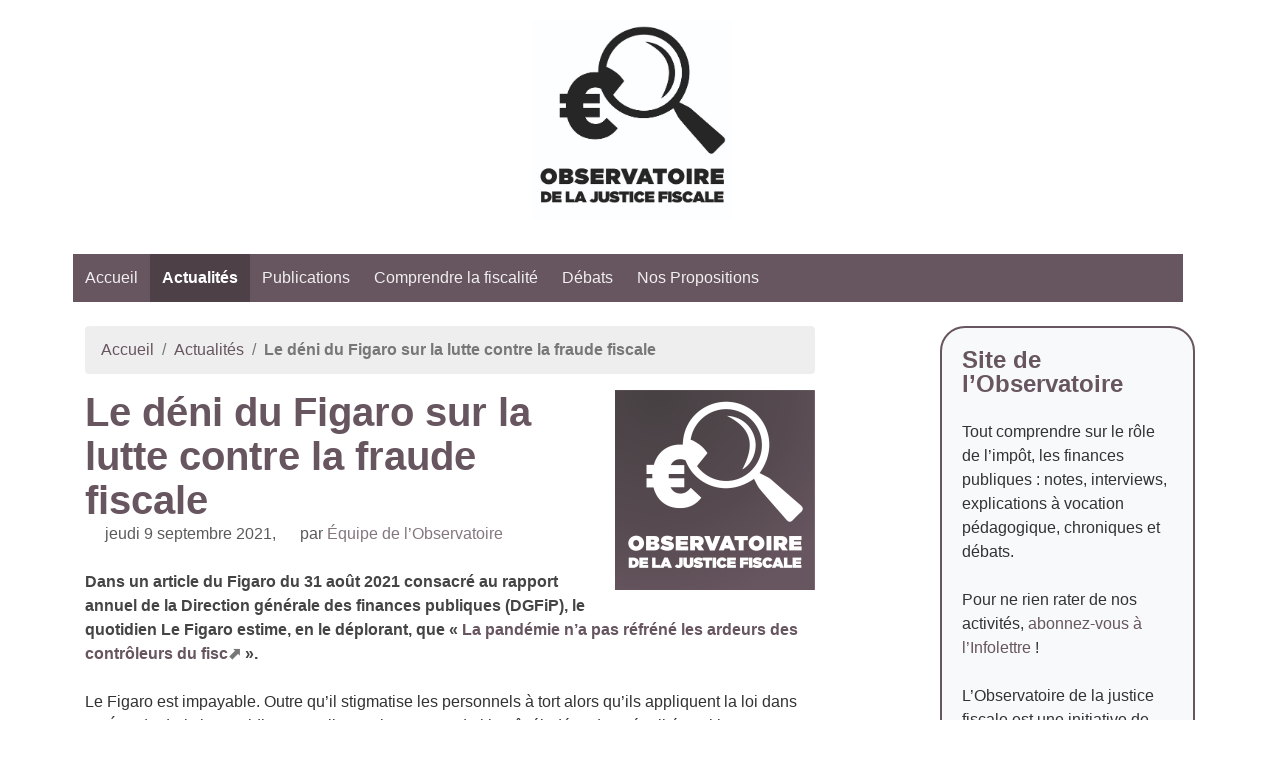

--- FILE ---
content_type: text/html; charset=utf-8
request_url: https://obs-justice-fiscale.attac.org/actualites/article/le-deni-du-figaro-sur-la-lutte-contre-la-fraude-fiscale
body_size: 8471
content:
<!DOCTYPE HTML>
<html class="page_article sans_composition ltr fr no-js" lang="fr" dir="ltr">
	<head>
<base href="https://obs-justice-fiscale.attac.org/">
		<script type='text/javascript'>/*<![CDATA[*/(function(H){H.className=H.className.replace(/\bno-js\b/,'js')})(document.documentElement);/*]]>*/</script>
		
		<meta http-equiv="Content-Type" content="text/html; charset=utf-8" />

		<title>Le déni du Figaro sur la lutte contre la fraude fiscale - Observatoire de la justice fiscale</title>
<meta name="description" content=" Dans un article du Figaro du 31 ao&#251;t 2021 consacr&#233; au rapport annuel de la Direction g&#233;n&#233;rale des finances publiques (DGFiP), le quotidien Le (&#8230;) " />
<link rel="canonical" href="https://obs-justice-fiscale.attac.org/actualites/article/le-deni-du-figaro-sur-la-lutte-contre-la-fraude-fiscale" />


<link rel="icon" type="image/x-icon" href="https://obs-justice-fiscale.attac.org/squelettes/favicon.ico" />
<link rel="shortcut icon" type="image/x-icon" href="https://obs-justice-fiscale.attac.org/squelettes/favicon.ico" /><meta http-equiv="Content-Type" content="text/html; charset=utf-8" />


<meta name="generator" content="SPIP 4.4.7" />

<script type="text/javascript">
var error_on_ajaxform='Oups. Une erreur inattendue a empêché de soumettre le formulaire. Vous pouvez essayer à nouveau.';
</script>

<link rel="alternate" type="application/rss+xml" title="Syndiquer tout le site" href="spip.php?page=backend" />
<meta name="viewport" content="width=device-width, initial-scale=1.0">

<link rel='stylesheet' href='local/cache-css/0312b3a8ec3713368360aae1b5e681b9.css?1765196663' type='text/css' />












<script type='text/javascript'>var var_zajax_content='content';</script><script>
var mediabox_settings={"auto_detect":true,"ns":"box","tt_img":true,"sel_g":"#documents_portfolio a[type='image\/jpeg'],#documents_portfolio a[type='image\/png'],#documents_portfolio a[type='image\/gif']","sel_c":".mediabox","str_ssStart":"Diaporama","str_ssStop":"Arr\u00eater","str_cur":"{current}\/{total}","str_prev":"Pr\u00e9c\u00e9dent","str_next":"Suivant","str_close":"Fermer","str_loading":"Chargement\u2026","str_petc":"Taper \u2019Echap\u2019 pour fermer","str_dialTitDef":"Boite de dialogue","str_dialTitMed":"Affichage d\u2019un media","splash_url":"","lity":{"skin":"_simple-dark","maxWidth":"90%","maxHeight":"90%","minWidth":"400px","minHeight":"","slideshow_speed":"2500","opacite":"0.9","defaultCaptionState":"expanded"}};
</script>
<!-- insert_head_css -->


























<script type='text/javascript' src='local/cache-js/eb80f2cd31bad68409a52ff4982544ef.js?1765196663'></script>












<!-- insert_head -->










<!-- Matomo -->
<script>
  var _paq = window._paq = window._paq || [];
  /* tracker methods like "setCustomDimension" should be called before "trackPageView" */
  _paq.push(['trackPageView']);
  _paq.push(['enableLinkTracking']);
  (function() {
    var u="https://piwik.attac.org/";
    _paq.push(['setTrackerUrl', u+'matomo.php']);
    _paq.push(['setSiteId', '25']);
    var d=document, g=d.createElement('script'), s=d.getElementsByTagName('script')[0];
    g.async=true; g.src=u+'matomo.js'; s.parentNode.insertBefore(g,s);
  })();
</script>
<!-- End Matomo Code -->	<!-- Plugin Métas + -->
<!-- Dublin Core -->
<link rel="schema.DC" href="https://purl.org/dc/elements/1.1/" />
<link rel="schema.DCTERMS" href="https://purl.org/dc/terms/" />
<meta name="DC.Format" content="text/html" />
<meta name="DC.Type" content="Text" />
<meta name="DC.Language" content="fr" />
<meta name="DC.Title" lang="fr" content="Le d&#233;ni du Figaro sur la lutte contre la fraude fiscale &#8211; Observatoire de la justice fiscale" />
<meta name="DC.Description.Abstract" lang="fr" content="Dans un article du Figaro du 31 ao&#251;t 2021 consacr&#233; au rapport annuel de la Direction g&#233;n&#233;rale des finances publiques (DGFiP), le quotidien Le Figaro estime, en le d&#233;plorant, que &#171; La pand&#233;mie n&#039;a pas&#8230;" />
<meta name="DC.Date" content="2021-09-09" />
<meta name="DC.Date.Modified" content="2023-07-07" />
<meta name="DC.Identifier" content="https://obs-justice-fiscale.attac.org/actualites/article/le-deni-du-figaro-sur-la-lutte-contre-la-fraude-fiscale" />
<meta name="DC.Publisher" content="Observatoire de la justice fiscale" />
<meta name="DC.Source" content="https://obs-justice-fiscale.attac.org" />

<meta name="DC.Creator" content="Observatoire de la justice fiscale" />





<!-- Open Graph -->
 
<meta property="og:rich_attachment" content="true" />

<meta property="og:site_name" content="Observatoire de la justice fiscale" />
<meta property="og:type" content="article" />
<meta property="og:title" content="Le d&#233;ni du Figaro sur la lutte contre la fraude fiscale &#8211; Observatoire de la justice fiscale" />
<meta property="og:locale" content="fr_FR" />
<meta property="og:url" content="https://obs-justice-fiscale.attac.org/actualites/article/le-deni-du-figaro-sur-la-lutte-contre-la-fraude-fiscale" />
<meta property="og:description" content="Dans un article du Figaro du 31 ao&#251;t 2021 consacr&#233; au rapport annuel de la Direction g&#233;n&#233;rale des finances publiques (DGFiP), le quotidien Le Figaro estime, en le d&#233;plorant, que &#171; La pand&#233;mie n&#039;a pas&#8230;" />

 

<meta property="og:image" content="https://obs-justice-fiscale.attac.org/local/cache-vignettes/L400xH210/4f691c0bc8a90234cf66325bc13556-a2f0a.png" />
<meta property="og:image:width" content="400" />
<meta property="og:image:height" content="210" />
<meta property="og:image:type" content="image/png" />



<meta property="article:published_time" content="2021-09-09" />
<meta property="article:modified_time" content="2023-07-07" />

<meta property="article:author" content="Observatoire de la justice fiscale" />








<!-- Twitter Card -->
<meta name="twitter:card" content="summary_large_image" />
<meta name="twitter:title" content="Le d&#233;ni du Figaro sur la lutte contre la fraude fiscale &#8211; Observatoire de la justice fiscale" />
<meta name="twitter:description" content="Dans un article du Figaro du 31 ao&#251;t 2021 consacr&#233; au rapport annuel de la Direction g&#233;n&#233;rale des finances publiques (DGFiP), le quotidien Le Figaro estime, en le d&#233;plorant, que &#171; La pand&#233;mie n&#039;a pas&#8230;" />
<meta name="twitter:dnt" content="on" />
<meta name="twitter:url" content="https://obs-justice-fiscale.attac.org/actualites/article/le-deni-du-figaro-sur-la-lutte-contre-la-fraude-fiscale" />

<meta name="twitter:image" content="https://obs-justice-fiscale.attac.org/local/cache-vignettes/L400xH200/ac766520505531563cff0c205d03a5-09b1a.png?1741719231" />
</head>
	<body>
	<div class="page">
		<div class="container">
			<div class="header" id="header">
				<header class="accueil clearfix header col-sm-12 col-lg-12" role="banner">
	<strong class="h1 spip_logo_site">
      <div class=logo>
        <a rel="start home" href="https://obs-justice-fiscale.attac.org/" title="Accueil">
          <img
	src="IMG/logo/obs.jpg?1708016495" class='spip_logo' width='200' height='200'
	alt="" />
        </a>
      </div>
  </strong>
</header>			</div>
			<div class="navbar navbar-expand-md navbar-dark" id="nav">
				<div class="menu menu-container navbar-inner" style="background-color:#67555f">
	 <button class="navbar-toggler collapsed" type="button" data-toggle="collapse" data-target="#navbar-1f08" aria-controls="navbar-1f08" aria-expanded="false" aria-label="Toggle navigation"><span class="navbar-toggler-icon"></span></button>
<div class="collapse navbar-collapse nav-collapse-main" id="navbar-1f08"><ul class="menu-items menu-liste nav navbar-nav">
		 <li class="nav-item item menu-entree">
			 <a class="nav-link" href="https://obs-justice-fiscale.attac.org/">Accueil</a>
		 </li>
		 
		 <li class="nav-item item menu-entree on active">
			<a class="nav-link" href="actualites/">Actualités</a>
		</li>
	 
		 <li class="nav-item item menu-entree">
			<a class="nav-link" href="publications/">Publications</a>
		</li>
	 
		 <li class="nav-item item menu-entree">
			<a class="nav-link" href="comprendre-la-fiscalite/">Comprendre la fiscalité</a>
		</li>
	 
		 <li class="nav-item item menu-entree">
			<a class="nav-link" href="debats/">Débats</a>
		</li>
	 
		 <li class="nav-item item menu-entree">
			<a class="nav-link" href="nos-propositions/">Nos Propositions</a>
		</li>
	 
	 </ul></div>
  </div>
			</div>

			<div class="row justify-content-between">
				<div class="content col-md-9 col-lg-8" id="content">
					<nav class="nav-breadcrumb" aria-label="Breadcrumb">
						<ul class="breadcrumb">
	 
	
	
	 
	
	
	 
	<li class="breadcrumb-item"><a href="https://obs-justice-fiscale.attac.org/">Accueil</a></li>


<li class="breadcrumb-item"><a href="actualites/">Actualités</a></li>


<li class="breadcrumb-item active"><span class="on active">Le déni du Figaro sur la lutte contre la fraude fiscale</span></li>
</ul>					</nav>
					<article>
	 <header class="cartouche">
	<img
	src="IMG/logo/arton21.png?1688491210" class='spip_logo' width='200' height='200'
	alt="" />
	
	<h1><span class="">Le déni du Figaro sur la lutte contre la fraude fiscale</span></h1>
	
	<p class="publication"><time pubdate="pubdate" datetime="2021-09-09T18:17:04Z"><i class="icon icon-calendar bi-icon"><svg width="0" height="0" aria-hidden="true" focusable="false"><use xlink:href="plugins/auto/bootstrap4/v4.7.1/bootstrap2spip/img/bi-min-symbols.svg?1731943594#bi-calendar"></use></svg></i> jeudi 9 septembre 2021</time><span class="authors"><span class="sep">, </span><i class="icon icon-user bi-icon"><svg width="0" height="0" aria-hidden="true" focusable="false"><use xlink:href="plugins/auto/bootstrap4/v4.7.1/bootstrap2spip/img/bi-min-symbols.svg?1731943594#bi-person"></use></svg></i> par  <span class="vcard author"><a class="url fn spip_in" href="equipe">Équipe de l’Observatoire</a></span></span></p>
	
	<div class="postmeta">
		
	
	

	
</div>
</header>
	<div class="main">
		<div class="chapo surlignable"><p>Dans un article du Figaro du 31 août 2021 consacré au rapport annuel de la Direction générale des finances publiques (DGFiP), le quotidien Le Figaro estime, en le déplorant, que &#171;&nbsp;<a href="https://www.lefigaro.fr/flash-eco/le-controle-fiscal-a-moins-rapporte-en-2020-a-cause-de-la-pandemie-20210831" class="spip_out" rel="external">La pandémie n’a pas réfréné les ardeurs des contrôleurs du fisc</a>&nbsp;&#187;.</p></div>
		<div class="texte surlignable"><p>Le Figaro est impayable. Outre qu’il stigmatise les personnels à tort alors qu’ils appliquent la loi dans un État de droit, le quotidien rappelle que le montant de l&#8217;impôt éludé et des pénalités qui les assortissent réclamé par le fisc s’est élevé à 8,2 milliards d&#8217;euros. Un montant manifestement trop élevé pour lui… Mais il oublie de préciser que ce chiffre est en baisse constante depuis plusieurs années du fait, notamment, des suppressions d’emplois dans les services de contrôle fiscal (entre 3000 et 4000 depuis le milieu des années 2000). Or si, entre 2019 et 2020, la baisse des redressements mis en recouvrement a été de 3,5 milliards d’euros, la pandémie n’a pas fait disparaître la <strong>fraude fiscale</strong> pour autant.</p>
<p>Le Figaro aurait pu mentionner d’autres statistiques intéressantes. Ainsi, la <a href="https://fr.wikipedia.org/wiki/Direction_g%C3%A9n%C3%A9rale_des_Finances_publiques" class="spip_out" rel="external">DGFiP</a> a demandé le recouvrement de 8,246 milliards d’euros suite aux redressements qu’elle a effectués sur les 10,2 milliards d’euros de redressements qu’elle a notifiés en 2020 (ils ne sont pas intégralement mis en recouvrement du fait par exemple de recours&nbsp;: procédures contentieuses notamment). Au final, elle en a récupéré 7,8 milliards. Preuve, malgré la crise, d’une part que le contrôle fiscal identifie des sommes significatives et d’autre part que certains sont en capacité de payer leurs dettes fiscales.</p>
<p>Le Figaro omet également de préciser que le même rapport montre que les actions diverses de recouvrement engagées contre les contribuables (particuliers ou entreprises) qui n’ont pas payé leur impôt en temps et en heure a chuté en 2020&nbsp;: le nombre de relances est passé de 12,7 millions en 2019 à 8,9 millions en 2020 et le nombre de saisies administratives est passé de 6,8 millions en 2019 à 4,5 millions en 2020. Si l’on comprend bien les raisons de cette baisse, rappelons toutefois que les dettes nées avant la crise ne se sont pas effacées par magie depuis son déclenchement.</p>
<p>Une autre donnée n’a pas été valorisée par le Figaro&nbsp;: les services de la DGFiP ont versé 11,8 milliards d’euros à 1,9 million d’entreprises du fait des aides (fonds de solidarité par exemple) mises en place par le gouvernement. Preuve que les aides dépassent de loin les redressements…</p>
<p>Au-delà, le journal aurait pu poursuivre le travail comparatif comme <a href="https://france.attac.org/actus-et-medias/salle-de-presse/article/lutte-contre-la-fraude-fiscale-l-impot-negocie-en-marche" class="spip_out" rel="external">Attac l’a fait dans sa note du 23 novembre dernier</a>, laquelle montre une chute tendancielle des résultats globaux du contrôle fiscal doublée d’une priorité donnée au recouvrement rapide sur fond de &#171;&nbsp;négociation&nbsp;&#187;. Concrètement, il s’agit de prioriser les transactions, les accords d’ensemble (qui consistent à faciliter un accord entre une entreprise vérifiée et la DGFiP pour se mettre d’accord sur la somme due et éviter des procédures contentieuses) et les procédures acceptées par le contribuable (régularisation en cours de contrôle, etc). Tout cela, au risque de faire de la négociation une pratique qui supplante le contrôle tel qu’il est pensé, c’est-à-dire la contrepartie du système déclaratif.</p>
<p>Chute des résultats du contrôle, priorité à la recherche d’un accord, baisse des poursuites pour retard de paiement, versement rapide des aides, tout cela malgré des suppressions d’emplois et alors que la fraude ne s’est pas tarie, une fois de plus, le Figaro veut jeter l’opprobre sur la lutte contre la fraude et sur les agent·es des finances publiques. Une fois de plus, à tort. Ne lui en déplaise, intensifier la <strong>lutte contre la fraude fiscale</strong> est d’autant plus urgent qu’au-delà de l’absolue nécessité de rétablir davantage de justice fiscale et de faire payer l’impôt du, il faut aussi dégager des recettes pour financer les politiques publiques. Plus largement, les besoins en matière de service public fiscal, financier et foncier n’ont pas disparu avec la crise. Bien au contraire…</p></div>

		
	</div>

	<footer>
		
		
	</footer>

	<aside>
		
		

		

		
		<div class="comments">
	<a href="/actualites/article/le-deni-du-figaro-sur-la-lutte-contre-la-fraude-fiscale#comments" id="comments"></a> 
	<a href="/actualites/article/le-deni-du-figaro-sur-la-lutte-contre-la-fraude-fiscale#forum" id="forum"></a> 
	</div>	</aside>

</article>				</div>
				<div class="aside secondary col-md-3" id="aside">
					<div class="ojf well">
    <h3>
      Site de l&#8217;Observatoire</h3>
    <div>
      <p>Tout comprendre sur le rôle de l’impôt, les finances publiques&nbsp;: notes, interviews, explications à vocation pédagogique, chroniques et débats.</p>
<p>Pour ne rien rater de nos activités, <a href="actualites/article/s-abonner-a-l-infolettre" class="spip_in">abonnez-vous à l&#8217;Infolettre</a>&nbsp;!</p>
<p>L&#8217;Observatoire de la justice fiscale est une initiative de l&#8217;association <a href="https://france.attac.org" class="spip_out" rel="external">Attac France</a>.</p></div>
</div>
<h3 class="titre entry-title"><a href="article/qui-sommes-nous"><span>Qui sommes-nous&nbsp;?</span></a></h2>
<div class="formulaire_spip formulaire_recherche form-search" id="formulaire_recherche">
<form action="spip.php?page=recherche" method="get"><div>
	<input name="page" value="recherche" type="hidden"
>
	
	<label for="recherche" class="text-muted">Rechercher :</label>
	<div class="input-group">
		<input type="search"
		       class="search text search-query form-control"
		       name="recherche"
		       id="recherche"
		       placeholder="Rechercher"
		       accesskey="4" autocapitalize="off" autocorrect="off" />
		<span class="input-group-append">
			<button type="submit" class="btn btn-outline-secondary" title="Rechercher" >&gt;&gt;</button>
		</span>
	</div>
</div></form>
</div>
<div class="liste selections">
    <h3>Outils de l’Observatoire 🧰</h3>
    <ul class="liste-items">
        <li class="item">
            <article class="entry contenu hentry">
                <div class="texte">
                    <h4 class="titre entry-title"><a href="nos-propositions/article/nous-contacter"><span>✉️ Nous contacter</span></a>
                    </h4>
                </div>
            </article>
        </li>
        <li class="item">
            <article class="entry contenu hentry">
                <div class="texte">
                    <h4 class="titre entry-title"><a href="actualites/article/s-abonner-a-l-infolettre"><span>📣 S&#8217;abonner à l&#8217;infolettre</span></a>
                    </h4>
                </div>
            </article>
        </li>
        <li class="item">
            <article class="entry contenu hentry">
                <div class="texte">
                    <h4 class="titre entry-title"><a href="https://twitter.com/justice_fiscale"><span>🐦️ Twitter</span></a>
                    </h4>
                </div>
            </article>
        </li>
        <li class="item">
            <article class="entry contenu hentry">
                <div class="texte">
                    <h4 class="titre entry-title"><a href="je_donne"><span>✊ Je fais un don</span></a>
                    </h4>
                </div>
            </article>
        </li>
    </ul>
</div>					<div class="liste articles">
		<h2 class="h2"><a href="actualites/">Dans la même rubrique</a></h2>
		<ul class="liste-items">
			
			<li class="item"><a href="actualites/article/l-impot-sur-le-revenu-des-riches-etat-des-lieux-et-evolution-d-une-double">L’impôt sur le revenu des riches&nbsp;: état des lieux et évolution d’une double injustice</a></li>
			
			<li class="item"><a href="actualites/article/affaire-cum-cum-la-confirmation-d-une-fraude-d-ampleur-relativement-peu-224">Affaire Cum cum&nbsp;: la confirmation d‘une fraude d’ampleur relativement peu sanctionnée</a></li>
			
			<li class="item"><a href="actualites/article/trump-ne-reconnait-qu-une-imposition-la-force">Trump ne reconnaît qu’une imposition&nbsp;: la force. </a></li>
			
			<li class="item"><a href="actualites/article/lutte-contre-la-fraude-fiscale-la-cour-des-comptes-s-inquiete-d-une-efficacite">Lutte contre la fraude fiscale&nbsp;: la Cour des comptes s’inquiète d’une efficacité en baisse</a></li>
			
			<li class="item"><a href="actualites/article/la-cour-des-comptes-relance-le-debat-sur-l-imposition-du-patrimoine-et-ca-tombe-220">La Cour des comptes relance le débat sur l’imposition du patrimoine (et ça tombe bien&nbsp;!)</a></li>
			
			<li class="item"><a href="actualites/article/la-lettre-no2-de-l-observatoire-de-la-justice-fiscale-1er-decembre-2025">La lettre n&#176;2 de l&#8217;Observatoire de la justice fiscale - 1er décembre 2025</a></li>
			
			<li class="item"><a href="actualites/article/les-prelevements-obligatoires-plombent-l-activite-economique-tout-faux">Les prélèvements obligatoires plombent l’activité économique&nbsp;? Tout faux...</a></li>
			
			<li class="item"><a href="actualites/article/fraude-fiscale-ces-dizaines-de-milliards-toujours-perdus">Fraude fiscale&nbsp;: ces dizaines de milliards (toujours) perdus...</a></li>
			
			<li class="item"><a href="actualites/article/vers-un-impot-improductif-de-fortune">Vers un impôt improductif de fortune&nbsp;?</a></li>
			
			<li class="item"><a href="actualites/article/un-projet-de-loi-contre-les-fraudes-sociales-beaucoup-et-fiscales-un-peu">Un projet de loi contre les fraudes sociales (beaucoup) et fiscales (un peu)&nbsp;: pourquoi faire&nbsp;?</a></li>
			
		</ul>
	</div>				</div>
			</div>

			<div class="footer" id="footer">
				<p class="colophon">
 2021-2026  &mdash; Observatoire de la justice fiscale<br />
<a rel="contents" href="spip.php?page=plan">Plan du site</a><span class="sep"> | </span><a href="spip.php?page=login&amp;url=%2Factualites%2Farticle%2Fle-deni-du-figaro-sur-la-lutte-contre-la-fraude-fiscale" rel="nofollow" class='login_modal'>Se connecter</a><span class="sep"> |
</span><a href="spip.php?page=backend" rel="alternate" title="Syndiquer tout le site"><svg
	version="1.1"
	width="16"
	height="16"
	viewBox="0 0 512 512"
	xmlns="http://www.w3.org/2000/svg" xmlns:xlink="http://www.w3.org/1999/xlink"
	xml:space="preserve" focusable='false' role='img' aria-labelledby='img-svg-title-402c'><title id="img-svg-title-402c">Suivre la vie du site</title>

	<rect width="500" height="500" x="6" y="6" fill="#ffffff" rx="75"/>
	<path fill="#FFB500"
				d="M437,0H75C33.645,0,0,33.645,0,75v362c0,41.355,33.645,75,75,75h362c41.355,0,75-33.645,75-75V75   C512,33.645,478.355,0,437,0z M106.176,446.374c-24.293,0-44.057-19.764-44.057-44.056c0-24.293,19.764-44.057,44.057-44.057   s44.057,19.764,44.057,44.057C150.232,426.61,130.469,446.374,106.176,446.374z M255.212,438.281c-22.056,0-40-17.944-40-40   c0-57.898-47.103-105-105-105c-22.056,0-40-17.944-40-40c0-22.056,17.944-40,40-40c102.009,0,185,82.99,185,185   C295.212,420.337,277.269,438.281,255.212,438.281z M405.212,438.281c-22.056,0-40-17.944-40-40   c0-68.112-26.524-132.148-74.688-180.313c-48.163-48.163-112.199-74.688-180.313-74.688c-22.056,0-40-17.944-40-40   c0-22.056,17.944-40,40-40c89.481,0,173.607,34.846,236.881,98.119c63.273,63.273,98.12,147.399,98.12,236.881   C445.212,420.337,427.269,438.281,405.212,438.281z"/>
</svg>
&nbsp;RSS&nbsp;2.0</a> |
<span>Un site <a href="https://spip.net/">Spip</a> créé par <a href="https://france.attac.org/">Attac France</a></span> |
<a class="last" href="article/mentions-legales">Mentions Légales</a>
</p>
<small class="generator"><a href="https://www.spip.net/" rel="generator" title="Site réalisé avec SPIP" class="spip_out"><svg class="logo_spip" version="1.1" xmlns="http://www.w3.org/2000/svg" xmlns:xlink="http://www.w3.org/1999/xlink" x="0px" y="0px"
	 viewBox="0 0 200 152.5" enable-background="new 0 0 200 152.5" xml:space="preserve" focusable='false' role='img' aria-labelledby='img-svg-title-161b'><title id="img-svg-title-161b">SPIP</title>

<path class="letter_s" fill="currentColor" d="M85.9,108L85.9,108c-6.2-24.8-32-22.2-36.1-38.9c-2.9-11.8,5-20.8,16.8-23.8c7-1.7,14,0.1,19.2,4.3
	c0.8,0.6,1.6,1.4,2.6,2.4l0.1,0.1l0,0c0.2,0.2,0.3,0.4,0.5,0.6c0.1,0.1,0.2,0.3,0.3,0.4c0.1,0.2,0.2,0.3,0.3,0.5l0.1,0.1
	c1.1,1.4,1.7,2.4,2.6,2.2c0.8-0.2,1.2-2,1.4-3.3c0.7-5.5,0.4-11.2-1-17c-6.2-25.2-31.7-40.7-57-34.4C10.6,7.6-4.8,33.1,1.4,58.3
	c8.3,33.9,40.2,39.6,57.5,48.2c3.7,1.8,6.6,5.1,7.6,9.3c1.9,7.5-2.7,15.1-10.3,17l-0.2,0c-0.3,0.1-0.5,0.1-0.7,0.2
	c-1.5,0.4-1.9,0.2-1.9,0.8c0,0.4,1,0.9,1.6,1.2c4.3,1.6,9,2,13.8,0.9C81.3,132.9,88.9,120.4,85.9,108L85.9,108L85.9,108L85.9,108z"
	/>
<path class="letter_p letter_p1" fill="currentColor" d="M132.6,116.6c3.9-19.2-12.6-19.2-18.7-18.3c-0.5,0.1-1,0.2-1.6,0.3c-5,0.8-5.7,1-6.8,0.6
	c-0.3-0.1-0.5-0.2-0.8-0.4c-0.2-0.2-0.4-0.3-0.7-0.5l0,0c-1.6-0.9-3.5-0.7-3.5-0.7l-0.3,0h0.1c-1.2,0-2.5,1-2.7,2.2l-15.5,49.8
	c0,0-1,2.8,2,2.8h0.9l0,0c0,0,7.9,0.7,11.9-10.7l10.6-34.8c1.1,0,2.4,0,4,0c9.2-0.2,10.4,10.9,5.4,18.5c-2.9,4.4-5.7,5.5-8.7,6.7
	c-0.8,0.3-1.6,0.6-2.5,0.8l0,0c0,0-2.6,0.5-2.6,1.4c0,0.7,0.9,1.2,2,1.5c1.4,0.2,3,0.4,4.7,0.4c7.6,0,20.7-5.6,22.8-19.4
	C132.7,116.2,132.5,117.3,132.6,116.6"/>
<path class="letter_i" fill="currentColor" d="M154,97.8c0,0-1.4,0-1.7,0c-2.5,0-4.2,0.7-5.4,1.4c-0.1,0.1-0.2,0.2-0.3,0.2c-2,1.3-2.8,3.6-2.8,3.6l0,0
	l-10,32c-0.3,1.2,0.5,2.2,1.8,2.2h6.6c1.2,0,2.5-1,2.7-2.2l10.9-35C156,98.7,155.2,97.8,154,97.8"/>
<path class="letter_i letter_i_dot" fill="currentColor" d="M148,94h7.3c2.1-0.2,3.2-2.5,3.1-3.6c0-1.1-1.1-2-3.4-2c-2.3,0.1-7,1.4-7.2,5.2
	C147.8,93.8,147.9,93.9,148,94"/>
<path class="letter_p letter_p2" fill="currentColor" d="M199.4,116.6c3.9-19.2-12.6-19.2-18.7-18.3c-0.5,0.1-1,0.2-1.6,0.3c-5,0.8-5.7,1-6.8,0.6
	c-0.3-0.1-0.5-0.2-0.8-0.4c-0.2-0.2-0.4-0.3-0.7-0.5l0,0c-1.6-0.9-3.5-0.7-3.5-0.7l-0.3,0h0.1c-1.2,0-2.5,1-2.7,2.2l-15.5,49.8
	c0,0-1,2.8,2,2.8h0.9l0,0c0,0,7.9,0.7,11.9-10.7l9.6-31.7c-1.6-0.5-2.6-1-3.5-1.6c-2-1.4-2.1-2.8-0.6-2.3c1.4,0.5,3.1,0.9,9.2,0.8
	c9.2-0.2,10.4,10.9,5.4,18.5c-2.9,4.4-5.7,5.5-8.7,6.7c-0.8,0.3-1.6,0.6-2.5,0.8l0,0c0,0-2.6,0.5-2.6,1.4c0,0.7,0.9,1.2,2,1.5
	c1.4,0.2,3,0.4,4.7,0.4c7.6,0,20.7-5.6,22.8-19.4C199.5,116.2,199.3,117.3,199.4,116.6"/>
</svg>
</a></small>			</div>
		</div>
	</div>
</body></html>
